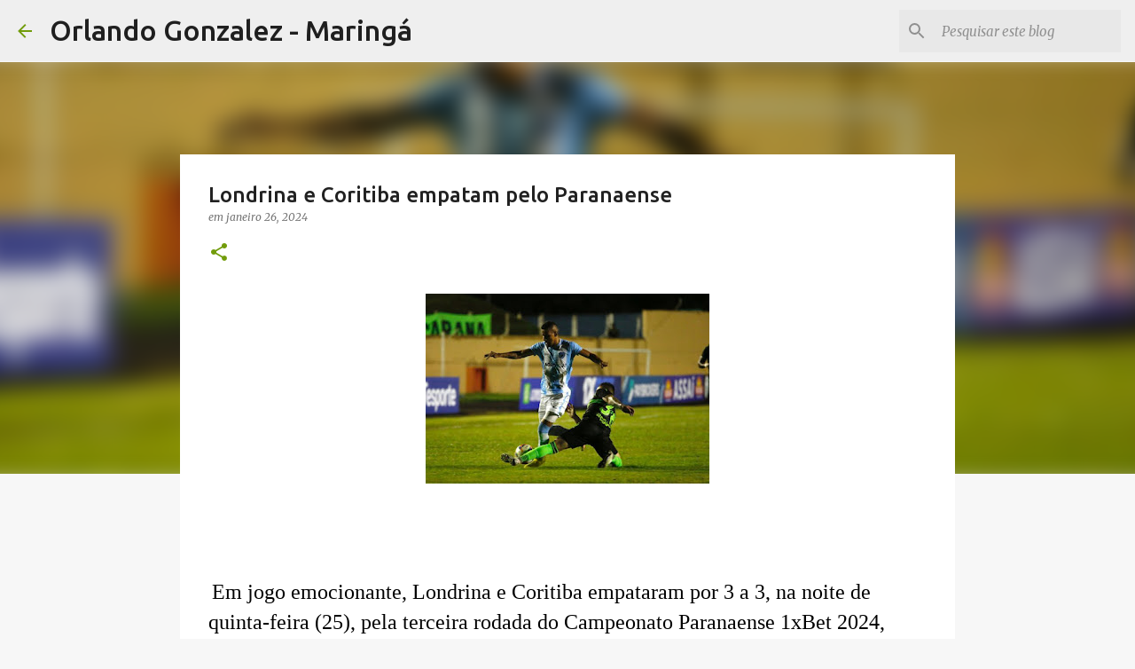

--- FILE ---
content_type: text/html; charset=utf-8
request_url: https://www.google.com/recaptcha/api2/aframe
body_size: 267
content:
<!DOCTYPE HTML><html><head><meta http-equiv="content-type" content="text/html; charset=UTF-8"></head><body><script nonce="QcJaUFbwg8Dv-eX1GOW4uQ">/** Anti-fraud and anti-abuse applications only. See google.com/recaptcha */ try{var clients={'sodar':'https://pagead2.googlesyndication.com/pagead/sodar?'};window.addEventListener("message",function(a){try{if(a.source===window.parent){var b=JSON.parse(a.data);var c=clients[b['id']];if(c){var d=document.createElement('img');d.src=c+b['params']+'&rc='+(localStorage.getItem("rc::a")?sessionStorage.getItem("rc::b"):"");window.document.body.appendChild(d);sessionStorage.setItem("rc::e",parseInt(sessionStorage.getItem("rc::e")||0)+1);localStorage.setItem("rc::h",'1768770247211');}}}catch(b){}});window.parent.postMessage("_grecaptcha_ready", "*");}catch(b){}</script></body></html>